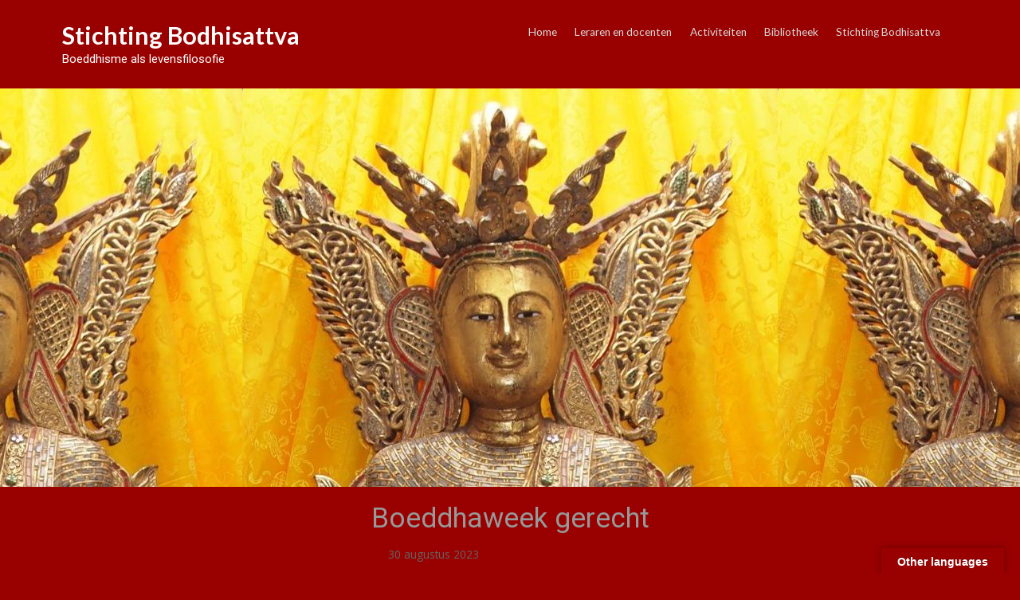

--- FILE ---
content_type: text/html; charset=UTF-8
request_url: https://stichtingbodhisattva.nl/3-daagse-boeddhavakantie/boeddhaweek-gerecht/
body_size: 12854
content:
<!DOCTYPE html>
<html dir="ltr" lang="nl-NL" prefix="og: https://ogp.me/ns#">
<head>
<meta http-equiv="X-UA-Compatible" content="IE=edge">
<meta charset="UTF-8">
<meta name="viewport" content="width=device-width, initial-scale=1">
<link rel="profile" href="https://gmpg.org/xfn/11">
<title>Boeddhaweek gerecht | Stichting Bodhisattva</title>

		<!-- All in One SEO 4.9.3 - aioseo.com -->
	<meta name="robots" content="max-image-preview:large" />
	<link rel="canonical" href="https://stichtingbodhisattva.nl/3-daagse-boeddhavakantie/boeddhaweek-gerecht/" />
	<meta name="generator" content="All in One SEO (AIOSEO) 4.9.3" />
		<meta property="og:locale" content="nl_NL" />
		<meta property="og:site_name" content="Stichting Bodhisattva – Boeddhisme als levensfilosofie" />
		<meta property="og:type" content="article" />
		<meta property="og:title" content="Boeddhaweek gerecht | Stichting Bodhisattva" />
		<meta property="og:url" content="https://stichtingbodhisattva.nl/3-daagse-boeddhavakantie/boeddhaweek-gerecht/" />
		<meta property="article:published_time" content="2023-08-30T09:41:23+00:00" />
		<meta property="article:modified_time" content="2023-08-30T09:41:23+00:00" />
		<meta name="twitter:card" content="summary" />
		<meta name="twitter:title" content="Boeddhaweek gerecht | Stichting Bodhisattva" />
		<script type="application/ld+json" class="aioseo-schema">
			{"@context":"https:\/\/schema.org","@graph":[{"@type":"BreadcrumbList","@id":"https:\/\/stichtingbodhisattva.nl\/3-daagse-boeddhavakantie\/boeddhaweek-gerecht\/#breadcrumblist","itemListElement":[{"@type":"ListItem","@id":"https:\/\/stichtingbodhisattva.nl#listItem","position":1,"name":"Home","item":"https:\/\/stichtingbodhisattva.nl","nextItem":{"@type":"ListItem","@id":"https:\/\/stichtingbodhisattva.nl\/3-daagse-boeddhavakantie\/boeddhaweek-gerecht\/#listItem","name":"Boeddhaweek gerecht"}},{"@type":"ListItem","@id":"https:\/\/stichtingbodhisattva.nl\/3-daagse-boeddhavakantie\/boeddhaweek-gerecht\/#listItem","position":2,"name":"Boeddhaweek gerecht","previousItem":{"@type":"ListItem","@id":"https:\/\/stichtingbodhisattva.nl#listItem","name":"Home"}}]},{"@type":"ItemPage","@id":"https:\/\/stichtingbodhisattva.nl\/3-daagse-boeddhavakantie\/boeddhaweek-gerecht\/#itempage","url":"https:\/\/stichtingbodhisattva.nl\/3-daagse-boeddhavakantie\/boeddhaweek-gerecht\/","name":"Boeddhaweek gerecht | Stichting Bodhisattva","inLanguage":"nl-NL","isPartOf":{"@id":"https:\/\/stichtingbodhisattva.nl\/#website"},"breadcrumb":{"@id":"https:\/\/stichtingbodhisattva.nl\/3-daagse-boeddhavakantie\/boeddhaweek-gerecht\/#breadcrumblist"},"author":{"@id":"https:\/\/stichtingbodhisattva.nl\/author\/peter\/#author"},"creator":{"@id":"https:\/\/stichtingbodhisattva.nl\/author\/peter\/#author"},"datePublished":"2023-08-30T09:41:23+00:00","dateModified":"2023-08-30T09:41:23+00:00"},{"@type":"Organization","@id":"https:\/\/stichtingbodhisattva.nl\/#organization","name":"Stichting Bodhisattva","description":"Boeddhisme als levensfilosofie","url":"https:\/\/stichtingbodhisattva.nl\/","telephone":"+31628373039","logo":{"@type":"ImageObject","url":"https:\/\/stichtingbodhisattva.nl\/wp-content\/uploads\/2018\/02\/Stichting-logo-beeld-midden-zonder-elementkleuren-bold-300-150.jpg","@id":"https:\/\/stichtingbodhisattva.nl\/3-daagse-boeddhavakantie\/boeddhaweek-gerecht\/#organizationLogo","width":300,"height":150},"image":{"@id":"https:\/\/stichtingbodhisattva.nl\/3-daagse-boeddhavakantie\/boeddhaweek-gerecht\/#organizationLogo"}},{"@type":"Person","@id":"https:\/\/stichtingbodhisattva.nl\/author\/peter\/#author","url":"https:\/\/stichtingbodhisattva.nl\/author\/peter\/","name":"Marjolein","image":{"@type":"ImageObject","@id":"https:\/\/stichtingbodhisattva.nl\/3-daagse-boeddhavakantie\/boeddhaweek-gerecht\/#authorImage","url":"https:\/\/secure.gravatar.com\/avatar\/529a35911d338abe772b753699c04c19cc58b5ef5e9b4e671ec334ba42b113a6?s=96&d=mm&r=g","width":96,"height":96,"caption":"Marjolein"}},{"@type":"WebSite","@id":"https:\/\/stichtingbodhisattva.nl\/#website","url":"https:\/\/stichtingbodhisattva.nl\/","name":"Stichting Bodhisattva","description":"Boeddhisme als levensfilosofie","inLanguage":"nl-NL","publisher":{"@id":"https:\/\/stichtingbodhisattva.nl\/#organization"}}]}
		</script>
		<!-- All in One SEO -->

<link rel='dns-prefetch' href='//translate.google.com' />
<link rel='dns-prefetch' href='//fonts.googleapis.com' />
<link rel="alternate" type="application/rss+xml" title="Stichting Bodhisattva &raquo; feed" href="https://stichtingbodhisattva.nl/feed/" />
<link rel="alternate" type="application/rss+xml" title="Stichting Bodhisattva &raquo; reacties feed" href="https://stichtingbodhisattva.nl/comments/feed/" />
<link rel="alternate" title="oEmbed (JSON)" type="application/json+oembed" href="https://stichtingbodhisattva.nl/wp-json/oembed/1.0/embed?url=https%3A%2F%2Fstichtingbodhisattva.nl%2F3-daagse-boeddhavakantie%2Fboeddhaweek-gerecht%2F" />
<link rel="alternate" title="oEmbed (XML)" type="text/xml+oembed" href="https://stichtingbodhisattva.nl/wp-json/oembed/1.0/embed?url=https%3A%2F%2Fstichtingbodhisattva.nl%2F3-daagse-boeddhavakantie%2Fboeddhaweek-gerecht%2F&#038;format=xml" />
		<!-- This site uses the Google Analytics by MonsterInsights plugin v9.11.1 - Using Analytics tracking - https://www.monsterinsights.com/ -->
		<!-- Opmerking: MonsterInsights is momenteel niet geconfigureerd op deze site. De site eigenaar moet authenticeren met Google Analytics in de MonsterInsights instellingen scherm. -->
					<!-- No tracking code set -->
				<!-- / Google Analytics by MonsterInsights -->
		<style id='wp-img-auto-sizes-contain-inline-css' type='text/css'>
img:is([sizes=auto i],[sizes^="auto," i]){contain-intrinsic-size:3000px 1500px}
/*# sourceURL=wp-img-auto-sizes-contain-inline-css */
</style>
<style id='wp-emoji-styles-inline-css' type='text/css'>

	img.wp-smiley, img.emoji {
		display: inline !important;
		border: none !important;
		box-shadow: none !important;
		height: 1em !important;
		width: 1em !important;
		margin: 0 0.07em !important;
		vertical-align: -0.1em !important;
		background: none !important;
		padding: 0 !important;
	}
/*# sourceURL=wp-emoji-styles-inline-css */
</style>
<style id='wp-block-library-inline-css' type='text/css'>
:root{--wp-block-synced-color:#7a00df;--wp-block-synced-color--rgb:122,0,223;--wp-bound-block-color:var(--wp-block-synced-color);--wp-editor-canvas-background:#ddd;--wp-admin-theme-color:#007cba;--wp-admin-theme-color--rgb:0,124,186;--wp-admin-theme-color-darker-10:#006ba1;--wp-admin-theme-color-darker-10--rgb:0,107,160.5;--wp-admin-theme-color-darker-20:#005a87;--wp-admin-theme-color-darker-20--rgb:0,90,135;--wp-admin-border-width-focus:2px}@media (min-resolution:192dpi){:root{--wp-admin-border-width-focus:1.5px}}.wp-element-button{cursor:pointer}:root .has-very-light-gray-background-color{background-color:#eee}:root .has-very-dark-gray-background-color{background-color:#313131}:root .has-very-light-gray-color{color:#eee}:root .has-very-dark-gray-color{color:#313131}:root .has-vivid-green-cyan-to-vivid-cyan-blue-gradient-background{background:linear-gradient(135deg,#00d084,#0693e3)}:root .has-purple-crush-gradient-background{background:linear-gradient(135deg,#34e2e4,#4721fb 50%,#ab1dfe)}:root .has-hazy-dawn-gradient-background{background:linear-gradient(135deg,#faaca8,#dad0ec)}:root .has-subdued-olive-gradient-background{background:linear-gradient(135deg,#fafae1,#67a671)}:root .has-atomic-cream-gradient-background{background:linear-gradient(135deg,#fdd79a,#004a59)}:root .has-nightshade-gradient-background{background:linear-gradient(135deg,#330968,#31cdcf)}:root .has-midnight-gradient-background{background:linear-gradient(135deg,#020381,#2874fc)}:root{--wp--preset--font-size--normal:16px;--wp--preset--font-size--huge:42px}.has-regular-font-size{font-size:1em}.has-larger-font-size{font-size:2.625em}.has-normal-font-size{font-size:var(--wp--preset--font-size--normal)}.has-huge-font-size{font-size:var(--wp--preset--font-size--huge)}.has-text-align-center{text-align:center}.has-text-align-left{text-align:left}.has-text-align-right{text-align:right}.has-fit-text{white-space:nowrap!important}#end-resizable-editor-section{display:none}.aligncenter{clear:both}.items-justified-left{justify-content:flex-start}.items-justified-center{justify-content:center}.items-justified-right{justify-content:flex-end}.items-justified-space-between{justify-content:space-between}.screen-reader-text{border:0;clip-path:inset(50%);height:1px;margin:-1px;overflow:hidden;padding:0;position:absolute;width:1px;word-wrap:normal!important}.screen-reader-text:focus{background-color:#ddd;clip-path:none;color:#444;display:block;font-size:1em;height:auto;left:5px;line-height:normal;padding:15px 23px 14px;text-decoration:none;top:5px;width:auto;z-index:100000}html :where(.has-border-color){border-style:solid}html :where([style*=border-top-color]){border-top-style:solid}html :where([style*=border-right-color]){border-right-style:solid}html :where([style*=border-bottom-color]){border-bottom-style:solid}html :where([style*=border-left-color]){border-left-style:solid}html :where([style*=border-width]){border-style:solid}html :where([style*=border-top-width]){border-top-style:solid}html :where([style*=border-right-width]){border-right-style:solid}html :where([style*=border-bottom-width]){border-bottom-style:solid}html :where([style*=border-left-width]){border-left-style:solid}html :where(img[class*=wp-image-]){height:auto;max-width:100%}:where(figure){margin:0 0 1em}html :where(.is-position-sticky){--wp-admin--admin-bar--position-offset:var(--wp-admin--admin-bar--height,0px)}@media screen and (max-width:600px){html :where(.is-position-sticky){--wp-admin--admin-bar--position-offset:0px}}

/*# sourceURL=wp-block-library-inline-css */
</style><style id='global-styles-inline-css' type='text/css'>
:root{--wp--preset--aspect-ratio--square: 1;--wp--preset--aspect-ratio--4-3: 4/3;--wp--preset--aspect-ratio--3-4: 3/4;--wp--preset--aspect-ratio--3-2: 3/2;--wp--preset--aspect-ratio--2-3: 2/3;--wp--preset--aspect-ratio--16-9: 16/9;--wp--preset--aspect-ratio--9-16: 9/16;--wp--preset--color--black: #000000;--wp--preset--color--cyan-bluish-gray: #abb8c3;--wp--preset--color--white: #ffffff;--wp--preset--color--pale-pink: #f78da7;--wp--preset--color--vivid-red: #cf2e2e;--wp--preset--color--luminous-vivid-orange: #ff6900;--wp--preset--color--luminous-vivid-amber: #fcb900;--wp--preset--color--light-green-cyan: #7bdcb5;--wp--preset--color--vivid-green-cyan: #00d084;--wp--preset--color--pale-cyan-blue: #8ed1fc;--wp--preset--color--vivid-cyan-blue: #0693e3;--wp--preset--color--vivid-purple: #9b51e0;--wp--preset--gradient--vivid-cyan-blue-to-vivid-purple: linear-gradient(135deg,rgb(6,147,227) 0%,rgb(155,81,224) 100%);--wp--preset--gradient--light-green-cyan-to-vivid-green-cyan: linear-gradient(135deg,rgb(122,220,180) 0%,rgb(0,208,130) 100%);--wp--preset--gradient--luminous-vivid-amber-to-luminous-vivid-orange: linear-gradient(135deg,rgb(252,185,0) 0%,rgb(255,105,0) 100%);--wp--preset--gradient--luminous-vivid-orange-to-vivid-red: linear-gradient(135deg,rgb(255,105,0) 0%,rgb(207,46,46) 100%);--wp--preset--gradient--very-light-gray-to-cyan-bluish-gray: linear-gradient(135deg,rgb(238,238,238) 0%,rgb(169,184,195) 100%);--wp--preset--gradient--cool-to-warm-spectrum: linear-gradient(135deg,rgb(74,234,220) 0%,rgb(151,120,209) 20%,rgb(207,42,186) 40%,rgb(238,44,130) 60%,rgb(251,105,98) 80%,rgb(254,248,76) 100%);--wp--preset--gradient--blush-light-purple: linear-gradient(135deg,rgb(255,206,236) 0%,rgb(152,150,240) 100%);--wp--preset--gradient--blush-bordeaux: linear-gradient(135deg,rgb(254,205,165) 0%,rgb(254,45,45) 50%,rgb(107,0,62) 100%);--wp--preset--gradient--luminous-dusk: linear-gradient(135deg,rgb(255,203,112) 0%,rgb(199,81,192) 50%,rgb(65,88,208) 100%);--wp--preset--gradient--pale-ocean: linear-gradient(135deg,rgb(255,245,203) 0%,rgb(182,227,212) 50%,rgb(51,167,181) 100%);--wp--preset--gradient--electric-grass: linear-gradient(135deg,rgb(202,248,128) 0%,rgb(113,206,126) 100%);--wp--preset--gradient--midnight: linear-gradient(135deg,rgb(2,3,129) 0%,rgb(40,116,252) 100%);--wp--preset--font-size--small: 13px;--wp--preset--font-size--medium: 20px;--wp--preset--font-size--large: 36px;--wp--preset--font-size--x-large: 42px;--wp--preset--spacing--20: 0.44rem;--wp--preset--spacing--30: 0.67rem;--wp--preset--spacing--40: 1rem;--wp--preset--spacing--50: 1.5rem;--wp--preset--spacing--60: 2.25rem;--wp--preset--spacing--70: 3.38rem;--wp--preset--spacing--80: 5.06rem;--wp--preset--shadow--natural: 6px 6px 9px rgba(0, 0, 0, 0.2);--wp--preset--shadow--deep: 12px 12px 50px rgba(0, 0, 0, 0.4);--wp--preset--shadow--sharp: 6px 6px 0px rgba(0, 0, 0, 0.2);--wp--preset--shadow--outlined: 6px 6px 0px -3px rgb(255, 255, 255), 6px 6px rgb(0, 0, 0);--wp--preset--shadow--crisp: 6px 6px 0px rgb(0, 0, 0);}:where(.is-layout-flex){gap: 0.5em;}:where(.is-layout-grid){gap: 0.5em;}body .is-layout-flex{display: flex;}.is-layout-flex{flex-wrap: wrap;align-items: center;}.is-layout-flex > :is(*, div){margin: 0;}body .is-layout-grid{display: grid;}.is-layout-grid > :is(*, div){margin: 0;}:where(.wp-block-columns.is-layout-flex){gap: 2em;}:where(.wp-block-columns.is-layout-grid){gap: 2em;}:where(.wp-block-post-template.is-layout-flex){gap: 1.25em;}:where(.wp-block-post-template.is-layout-grid){gap: 1.25em;}.has-black-color{color: var(--wp--preset--color--black) !important;}.has-cyan-bluish-gray-color{color: var(--wp--preset--color--cyan-bluish-gray) !important;}.has-white-color{color: var(--wp--preset--color--white) !important;}.has-pale-pink-color{color: var(--wp--preset--color--pale-pink) !important;}.has-vivid-red-color{color: var(--wp--preset--color--vivid-red) !important;}.has-luminous-vivid-orange-color{color: var(--wp--preset--color--luminous-vivid-orange) !important;}.has-luminous-vivid-amber-color{color: var(--wp--preset--color--luminous-vivid-amber) !important;}.has-light-green-cyan-color{color: var(--wp--preset--color--light-green-cyan) !important;}.has-vivid-green-cyan-color{color: var(--wp--preset--color--vivid-green-cyan) !important;}.has-pale-cyan-blue-color{color: var(--wp--preset--color--pale-cyan-blue) !important;}.has-vivid-cyan-blue-color{color: var(--wp--preset--color--vivid-cyan-blue) !important;}.has-vivid-purple-color{color: var(--wp--preset--color--vivid-purple) !important;}.has-black-background-color{background-color: var(--wp--preset--color--black) !important;}.has-cyan-bluish-gray-background-color{background-color: var(--wp--preset--color--cyan-bluish-gray) !important;}.has-white-background-color{background-color: var(--wp--preset--color--white) !important;}.has-pale-pink-background-color{background-color: var(--wp--preset--color--pale-pink) !important;}.has-vivid-red-background-color{background-color: var(--wp--preset--color--vivid-red) !important;}.has-luminous-vivid-orange-background-color{background-color: var(--wp--preset--color--luminous-vivid-orange) !important;}.has-luminous-vivid-amber-background-color{background-color: var(--wp--preset--color--luminous-vivid-amber) !important;}.has-light-green-cyan-background-color{background-color: var(--wp--preset--color--light-green-cyan) !important;}.has-vivid-green-cyan-background-color{background-color: var(--wp--preset--color--vivid-green-cyan) !important;}.has-pale-cyan-blue-background-color{background-color: var(--wp--preset--color--pale-cyan-blue) !important;}.has-vivid-cyan-blue-background-color{background-color: var(--wp--preset--color--vivid-cyan-blue) !important;}.has-vivid-purple-background-color{background-color: var(--wp--preset--color--vivid-purple) !important;}.has-black-border-color{border-color: var(--wp--preset--color--black) !important;}.has-cyan-bluish-gray-border-color{border-color: var(--wp--preset--color--cyan-bluish-gray) !important;}.has-white-border-color{border-color: var(--wp--preset--color--white) !important;}.has-pale-pink-border-color{border-color: var(--wp--preset--color--pale-pink) !important;}.has-vivid-red-border-color{border-color: var(--wp--preset--color--vivid-red) !important;}.has-luminous-vivid-orange-border-color{border-color: var(--wp--preset--color--luminous-vivid-orange) !important;}.has-luminous-vivid-amber-border-color{border-color: var(--wp--preset--color--luminous-vivid-amber) !important;}.has-light-green-cyan-border-color{border-color: var(--wp--preset--color--light-green-cyan) !important;}.has-vivid-green-cyan-border-color{border-color: var(--wp--preset--color--vivid-green-cyan) !important;}.has-pale-cyan-blue-border-color{border-color: var(--wp--preset--color--pale-cyan-blue) !important;}.has-vivid-cyan-blue-border-color{border-color: var(--wp--preset--color--vivid-cyan-blue) !important;}.has-vivid-purple-border-color{border-color: var(--wp--preset--color--vivid-purple) !important;}.has-vivid-cyan-blue-to-vivid-purple-gradient-background{background: var(--wp--preset--gradient--vivid-cyan-blue-to-vivid-purple) !important;}.has-light-green-cyan-to-vivid-green-cyan-gradient-background{background: var(--wp--preset--gradient--light-green-cyan-to-vivid-green-cyan) !important;}.has-luminous-vivid-amber-to-luminous-vivid-orange-gradient-background{background: var(--wp--preset--gradient--luminous-vivid-amber-to-luminous-vivid-orange) !important;}.has-luminous-vivid-orange-to-vivid-red-gradient-background{background: var(--wp--preset--gradient--luminous-vivid-orange-to-vivid-red) !important;}.has-very-light-gray-to-cyan-bluish-gray-gradient-background{background: var(--wp--preset--gradient--very-light-gray-to-cyan-bluish-gray) !important;}.has-cool-to-warm-spectrum-gradient-background{background: var(--wp--preset--gradient--cool-to-warm-spectrum) !important;}.has-blush-light-purple-gradient-background{background: var(--wp--preset--gradient--blush-light-purple) !important;}.has-blush-bordeaux-gradient-background{background: var(--wp--preset--gradient--blush-bordeaux) !important;}.has-luminous-dusk-gradient-background{background: var(--wp--preset--gradient--luminous-dusk) !important;}.has-pale-ocean-gradient-background{background: var(--wp--preset--gradient--pale-ocean) !important;}.has-electric-grass-gradient-background{background: var(--wp--preset--gradient--electric-grass) !important;}.has-midnight-gradient-background{background: var(--wp--preset--gradient--midnight) !important;}.has-small-font-size{font-size: var(--wp--preset--font-size--small) !important;}.has-medium-font-size{font-size: var(--wp--preset--font-size--medium) !important;}.has-large-font-size{font-size: var(--wp--preset--font-size--large) !important;}.has-x-large-font-size{font-size: var(--wp--preset--font-size--x-large) !important;}
/*# sourceURL=global-styles-inline-css */
</style>

<style id='classic-theme-styles-inline-css' type='text/css'>
/*! This file is auto-generated */
.wp-block-button__link{color:#fff;background-color:#32373c;border-radius:9999px;box-shadow:none;text-decoration:none;padding:calc(.667em + 2px) calc(1.333em + 2px);font-size:1.125em}.wp-block-file__button{background:#32373c;color:#fff;text-decoration:none}
/*# sourceURL=/wp-includes/css/classic-themes.min.css */
</style>
<link rel='stylesheet' id='google-language-translator-css' href='https://stichtingbodhisattva.nl/wp-content/plugins/google-language-translator/css/style.css?ver=6.0.20' type='text/css' media='' />
<link rel='stylesheet' id='glt-toolbar-styles-css' href='https://stichtingbodhisattva.nl/wp-content/plugins/google-language-translator/css/toolbar.css?ver=6.0.20' type='text/css' media='' />
<link rel='stylesheet' id='flat-responsive-bootstrap-css' href='https://stichtingbodhisattva.nl/wp-content/themes/flat-responsive/css/bootstrap.min.css?ver=2026-01-14%2021:00:45' type='text/css' media='all' />
<link rel='stylesheet' id='font-awesome-css' href='https://stichtingbodhisattva.nl/wp-content/themes/flat-responsive/css/font-awesome.min.css?ver=2026-01-14%2021:00:45' type='text/css' media='all' />
<link rel='stylesheet' id='flat_responsive_menu_css-css' href='https://stichtingbodhisattva.nl/wp-content/themes/flat-responsive/css/navmenu.css?ver=2026-01-14%2021:00:45' type='text/css' media='all' />
<link rel='stylesheet' id='flat_responsive-style-css' href='https://stichtingbodhisattva.nl/wp-content/themes/flat-responsive/style.css?ver=2026-01-14%2021:00:45' type='text/css' media='all' />
<link rel='stylesheet' id='flat_responsive-open-sans-css' href='//fonts.googleapis.com/css?family=Open+Sans%3A400%2C700%2C600&#038;ver=6.9' type='text/css' media='all' />
<link rel='stylesheet' id='flat_responsive-lato-css' href='//fonts.googleapis.com/css?family=Lato%3A400%2C700%2C900&#038;ver=6.9' type='text/css' media='all' />
<script type="text/javascript" src="https://stichtingbodhisattva.nl/wp-includes/js/jquery/jquery.min.js?ver=3.7.1" id="jquery-core-js"></script>
<script type="text/javascript" src="https://stichtingbodhisattva.nl/wp-includes/js/jquery/jquery-migrate.min.js?ver=3.4.1" id="jquery-migrate-js"></script>
<link rel="https://api.w.org/" href="https://stichtingbodhisattva.nl/wp-json/" /><link rel="alternate" title="JSON" type="application/json" href="https://stichtingbodhisattva.nl/wp-json/wp/v2/media/7283" /><link rel="EditURI" type="application/rsd+xml" title="RSD" href="https://stichtingbodhisattva.nl/xmlrpc.php?rsd" />
<meta name="generator" content="WordPress 6.9" />
<link rel='shortlink' href='https://stichtingbodhisattva.nl/?p=7283' />
	<link rel="preconnect" href="https://fonts.googleapis.com">
	<link rel="preconnect" href="https://fonts.gstatic.com">
	<link href='https://fonts.googleapis.com/css2?display=swap&family=Roboto' rel='stylesheet'><style>p.hello{font-size:12px;color:darkgray;}#google_language_translator,#flags{text-align:left;}#google_language_translator{clear:both;}#flags{width:165px;}#flags a{display:inline-block;margin-right:2px;}#google_language_translator a{display:none!important;}div.skiptranslate.goog-te-gadget{display:inline!important;}.goog-te-gadget{color:transparent!important;}.goog-te-gadget{font-size:0px!important;}.goog-branding{display:none;}.goog-tooltip{display: none!important;}.goog-tooltip:hover{display: none!important;}.goog-text-highlight{background-color:transparent!important;border:none!important;box-shadow:none!important;}#google_language_translator select.goog-te-combo{color:#32373c;}div.skiptranslate{display:none!important;}body{top:0px!important;}#goog-gt-{display:none!important;}font font{background-color:transparent!important;box-shadow:none!important;position:initial!important;}#glt-translate-trigger > span{color:#ffffff;}#glt-translate-trigger{background:#990100;}.goog-te-gadget .goog-te-combo{width:100%;}</style><link rel="apple-touch-icon" sizes="180x180" href="/wp-content/uploads/fbrfg/apple-touch-icon.png">
<link rel="icon" type="image/png" sizes="32x32" href="/wp-content/uploads/fbrfg/favicon-32x32.png">
<link rel="icon" type="image/png" sizes="16x16" href="/wp-content/uploads/fbrfg/favicon-16x16.png">
<link rel="manifest" href="/wp-content/uploads/fbrfg/site.webmanifest">
<link rel="mask-icon" href="/wp-content/uploads/fbrfg/safari-pinned-tab.svg" color="#5bbad5">
<link rel="shortcut icon" href="/wp-content/uploads/fbrfg/favicon.ico">
<meta name="msapplication-TileColor" content="#da532c">
<meta name="msapplication-config" content="/wp-content/uploads/fbrfg/browserconfig.xml">
<meta name="theme-color" content="#ffffff"><style type="text/css">
body {
	font-size: 200%; 
	background-color:#fcfcfc; 
}
h1, 
h1 a {
	color: #990100;
	font-size: 1.4em;
}
h2,
h2 a {
	color: ; 
	font-size: 1em;
}
h3,
h3 a {
	color: ; 
	font-size: 10m;
}
h4,
h4 a {
	color: #990100; 
	font-size: 1m;
}
h5,
h5 a {
	color: ; 
	font-size: 1m;
}
h6,
h6 a {
	color: #333333; 
	font-size: 1m;
}
p, 
p a {
	color: #333333; 
	font-size: 1m;
}
a {
	color: #990100; 
	font-size: 1m;
}
a:hover, 
a:focus,
a:visited {
	color: ;
}
li {
	color: #0070c0; 
	font-size: 12px;
}
.btn,
.btn1,
.btn1, 
.btn a {
	color: #f6d822!important; 
	background-color: #f7f7f7;
}
.btn:hover, 
.btn:focus, 
.btn a:hover, 
.btn a:focus, 
.btn a:visited {
	color: ; 
	background-color: #0c0c0c;
}
.btn1:hover, 
.btn1:focus, 
.btn1 a:hover, 
.btn1 a:focus, 
.btn1 a:visited {
	color: ; 
	background-color: #0c0c0c;
}
/*
=================================================
Header Top Customizer Color
=================================================
*/
.flat_responsive_top {
	background-color:#990100; 
	color:#161616;
}
#social-icons ul li a,
#social-icons ul li a,
#social-icons ul li a,
#social-icons ul li a {
	background-color:!important; 
	color:!important; 
}
#social-icons ul li a:hover,
#social-icons ul li a:hover,
#social-icons ul li a:hover,
#social-icons ul li a:hover {
	background-color:!important; 
	color:!important; 
}
.secondary_menu,
.secondary_menu_middle {
	background-color:#f6d822; 
}
/*
=================================================
Menu Coloring
=================================================
*/
ul.navmenu  > li >  a,
ul.navmenu1  > li >  a, 
ul.navmenu2 > li >  a,
ul.mobilemenu > li > a {
	background-color:#990100; 
	color:#d8d8d8; 
}
ul.navmenu > li > a:hover, 
ul.navmenu > li > a:focus, 
ul.navmenu > li > a:active, 
ul.navmenu1 > li > a:hover, 
ul.navmenu1 > li > a:focus, 
ul.navmenu1 > li > a:active, 
ul.navmenu2 > li > a:hover, 
ul.navmenu2 > li > a:focus, 
ul.navmenu2 > li > a:active, 
ul.mobilemenu > li > a:hover,	
ul.mobilemenu > li > a:focus, 
ul.mobilemenu > li > a:active {
	background-color:#f6d822; 
	color:#141414; 
}
.navmenu .current_page_item > a, 
.navmenu .current_page_ancestor > a, 
.navmenu .current-menu-item > a, 
.navmenu .current-menu-ancestor > a,
.navmenu1 .current_page_item > a, 
.navmenu1 .current_page_ancestor > a, 
.navmenu1 .current-menu-item > a, 
.navmenu1 .current-menu-ancestor > a,
.navmenu2 .current_page_item > a, 
.navmenu2 .current_page_ancestor > a, 
.navmenu2 .current-menu-item > a, 
.navmenu2 .current-menu-ancestor > a,
.mobilemenu .current_page_item > a, 
.mobilemenu .current_page_ancestor > a, 
.mobilemenu .current-menu-item > a, 
.mobilemenu .current-menu-ancestor > a {
	background-color: #f6d822; 
	color: #1c1c1c;
}
ul.navmenu ul.sub-menu,
ul.navmenu1 ul.sub-menu,
ul.navmenu2 ul.sub-menu, 
ul.mobilemenu ul.sub-menu {
	background-color: #f6d822; 
	border-bottom-color:;
	border-right-color:;
	border-left-color:;
}
ul.navmenu ul.sub-menu:before,
ul.navmenu1 ul.sub-menu:before,
ul.navmenu2 ul.sub-menu:before {
	border-bottom-color: #f6d822; 
	border-top-color: #f6d822}
ul.navmenu ul.sub-menu > li,
ul.navmenu1 ul.sub-menu > li,
ul.navmenu2 ul.sub-menu > li {
	border-bottom-color: ; 
}
ul.navmenu > li:hover > a,
ul.navmenu1 > li:hover > a,
ul.navmenu2 > li:hover > a {
	background-color: #f6d822;
}
ul.navmenu ul.sub-menu > li > a,
ul.navmenu1 ul.sub-menu > li > a,
ul.navmenu2 ul.sub-menu > li > a, 
ul.mobilemenu ul.sub-menu > li > a {
	color:#111111;
}
ul.navmenu ul.sub-menu .current_page_item > a, 
ul.navmenu ul.sub-menu .current_page_ancestor > a, 
ul.navmenu ul.sub-menu .current-menu-item > a, 
ul.navmenu ul.sub-menu .current-menu-ancestor > a, 
ul.navmenu1 ul.sub-menu .current_page_item > a, 
ul.navmenu1 ul.sub-menu .current_page_ancestor > a, 
ul.navmenu1 ul.sub-menu .current-menu-item > a, 
ul.navmenu1 ul.sub-menu .current-menu-ancestor > a, 
ul.navmenu2 ul.sub-menu .current_page_item > a, 
ul.navmenu2 ul.sub-menu .current_page_ancestor > a, 
ul.navmenu2 ul.sub-menu .current-menu-item > a, 
ul.navmenu2 ul.sub-menu .current-menu-ancestor > a,  
ul.mobilemenu ul.sub-menu .current_page_item > a, 
ul.mobilemenu ul.sub-menu .current_page_ancestor > a, 
ul.mobilemenu ul.sub-menu .current-menu-item > a, 
ul.mobilemenu ul.sub-menu .current-menu-ancestor > a {
	background-color:!important; 
	color:;
}
ul.navmenu ul.sub-menu > li > a:hover,
ul.navmenu ul.sub-menu > li > a:focus, 
ul.navmenu ul.sub-menu > li > a:active, 
ul.navmenu1 ul.sub-menu > li > a:hover, 
ul.navmenu1 ul.sub-menu > li > a:focus, 
ul.navmenu1 ul.sub-menu > li > a:active, 
ul.navmenu2 ul.sub-menu > li > a:hover, 
ul.navmenu2 ul.sub-menu > li > a:focus, 
ul.navmenu2 ul.sub-menu > li > a:active, 
ul.navmenu3 ul.sub-menu > li > a:hover, 
ul.navmenu3 ul.sub-menu > li > a:focus, 
ul.navmenu3 ul.sub-menu > li > a:active, 
ul.navmenu4 ul.sub-menu > li > a:hover, 
ul.navmenu4 ul.sub-menu > li > a:focus, 
ul.navmenu4 ul.sub-menu > li > a:active, 
ul.mobilemenu ul.sub-menu > li > a:hover, 
ul.mobilemenu ul.sub-menu > li > a:focus,
ul.mobilemenu ul.sub-menu > li > a:active {
	background-color:!important; 
	color:;
}
ul.navmenu ul.sub-menu > li  {
	border-bottom-color:;
}

.flat_responsive_footer {background-color:#990100; color: ;}
.flat_responsive_footer p {color: ;}
.bottom_widget {background-color:; color:;}
.bottom_widget a, .bottom_widget h3, .bottom_widget h1, .bottom_widget h2, .bottom_widget h4, .bottom_widget h5, .bottom_widget h6, .bottom_widget p, .bottom_widget li, .bottom_widget div, .bottom_widget span {color:;}
.content_bottom {background-color:#dd3333;}
.widget_inset_bottom {background-color:#dd3333;}
.widget_inset_bottom1 {background-color:;}
.left_sidebar {background-color:;}
.right_sidebar {background-color:;}
.fr-content {background-color:#ffffff;}
.flat_responsive_widgets_insettop1 {background-color:;}
.fr_widgets_insettop {background-color:#dd3333;}
.flat_responsive_top_widgets {background-color:#dd3333;}
.fr_widgets_cta {background-color:#ffffff;}
.fr-breadcrumbs-wrapper {background-color:#141414;}
/*.flat_responsive_header {background-color:#990100; }*/

/*site title */
#fr-site-title a {color:#ffffff;}
#fr-logo-group, #fr-text-group {padding: }
            
/*Navmenu Customizer */



	#secondary-nav .nav-menu li a, #secondary-nav .nav-menu li.home a {color:#ffffff;}
	#secondary-nav .nav-menu li a:hover {color:#6c603c;}
	#secondary-nav ul.nav-menu ul a,#secondary-nav .nav-menu ul ul a {color: #ffffff;}
	#secondary-nav ul.nav-menu ul a:hover,#secondary-nav .nav-menu ul ul a:hover,#secondary-nav .nav-menu .current_page_item > a,#secondary-nav .nav-menu .current_page_ancestor > a,#secondary-nav .nav-menu .current-menu-item > a,#secondary-nav .nav-menu .current-menu-ancestor > a {color:#6c603c;}			
	#secondary-nav ul.sub-menu .current_page_item > a,#secondary-nav ul.sub-menu .current_page_ancestor > a,#secondary-nav ul.sub-menu .current-menu-item > a,#secondary-nav ul.sub-menu .current-menu-ancestor > a {background-color: #d7c58c;}						
	#secondary-nav ul.nav-menu li:hover > ul,#secondary-nav .nav-menu ul li:hover > ul {background-color: #c6b274;border-color:#707070;}			
	#secondary-nav ul.nav-menu li:hover > ul li:hover {background-color: #d7c58c;}			
	.fr-breadcrumbs-wrapper span {color:#990100;}
	.fr-breadcrumbs-wrapper span  a {color:#990100;}
	.fr-breadcrumbs-wrapper span  a:hover {color:;}
	.wsb_primary {background-color: !important;}
	
	.wsb_primary:hover, .wsb_primary:focus {background-color: !important;}
	.added_to_cart:hover, .added_to_cart:focus {background-color: !important;}
	.wsb_secondary {background-color: !important;}
	.wsb_secondary:hover, .wsb_secondary:focus {background-color: !important;}
	
	.woocommerce_product_title {color: !important;}

	
	ul.header_extra ul {height:; margin:; background-color:;}
	ul.header_extra li {color:}
	ul.header_extra ul li .form-control {border-color:}
	.flat_responsive_header.center .flat_responsive_menu_secondary {background-color:#f6d822;}
</style>
    <script type="text/javascript">
    (function ( $ ) {
        $(document).ready(function() {
            var active = 0;
            if (active == 1 ) {
                $(window).scroll(function() {
                    if ($(window).scrollTop() > 180) {
	                    $(".flat_responsive_header").css({
	                    	"position":"fixed",
	                    	"right":"0px",
	                    	 "left":"0px",
	                    	 "top": "0px",
	                    	 "z-index":"1080",
	                    	 'box-shadow': '0.5px 0.5px 0.5px #EAEAEA'
	                    });


                    } else {
                        $(".flat_responsive_header").css({
                        	"position":"relative"
                        });
                    }

                });
            }
        });
    })(jQuery);;

    </script>
<style type="text/css">.recentcomments a{display:inline !important;padding:0 !important;margin:0 !important;}</style><style type="text/css" id="custom-background-css">
body.custom-background { background-color: #990100; }
</style>
		<style id="egf-frontend-styles" type="text/css">
		p {color: #333333;font-family: 'Roboto', sans-serif;font-size: 14px;font-style: normal;font-weight: 400;text-decoration: none;text-transform: none;} h1 {color: #979999;font-family: 'Roboto', sans-serif;font-size: 35px;font-style: normal;font-weight: 400;} h2 {color: #990100;font-family: 'Roboto', sans-serif;font-size: 25px;font-style: normal;font-weight: 400;} h3 {color: #949697;font-size: 18px;} h4 {color: #990100;font-family: 'Roboto', sans-serif;font-size: 18px;font-style: normal;font-weight: 400;} h5 {} h6 {} 	</style>
	</head>
<body class="attachment wp-singular attachment-template-default attachmentid-7283 attachment-jpeg custom-background wp-theme-flat-responsive">
                <div class="flat_responsive_move_to_top"> 
                <i class="fa fa-arrow-up"></i>
            </div>  
        <div id="fr-wrapper" style="border-color:#000000;">        <div class="flat_responsive_header header_one" style="background-color:#990100;"><!--Header Starts Here-->
            <div class="container">
                    <div class="flat_responsive_logo"><!--Logo Starts Here -->
        
			<div id="fr-text-group">
                    <div id="fr-site-title-group" style="margin: 2em;">
                        <h1 id="fr-site-title"><a href="https://stichtingbodhisattva.nl/" title="Stichting Bodhisattva"
                            rel="home" style="color: #ffffff;">Stichting Bodhisattva</a></h1>
                        <h2 id="fr-site-tagline" style="color: #ffffff;">Boeddhisme als levensfilosofie</h2>
                    </div>
                        </div>

		

    </div><!--End of Logo Here -->
                      
    <div class="flat_responsive_menus">
            <div class="flat_responsive_menu"><!--Primary Navigation Starts Here -->
                <ul id="menu-menu-1" class="navmenu"><li id="menu-item-100" class="menu-item menu-item-type-post_type menu-item-object-page menu-item-home menu-item-100"><a href="https://stichtingbodhisattva.nl/">Home</a></li>
<li id="menu-item-121" class="menu-item menu-item-type-post_type menu-item-object-page menu-item-has-children menu-item-121"><a href="https://stichtingbodhisattva.nl/leraren/">Leraren en docenten</a>
<ul class="sub-menu">
	<li id="menu-item-7271" class="menu-item menu-item-type-post_type menu-item-object-page menu-item-has-children menu-item-7271"><a href="https://stichtingbodhisattva.nl/amnyi-trulchung-rinpoche/">Amnyi Trulchung Rinpoche</a>
	<ul class="sub-menu">
		<li id="menu-item-8319" class="menu-item menu-item-type-post_type menu-item-object-page menu-item-8319"><a href="https://stichtingbodhisattva.nl/amnyi-trulchung-rinpoche-in-nederland/">Amnyi Trulchung Rinpoche in Nederland</a></li>
	</ul>
</li>
</ul>
</li>
<li id="menu-item-2406" class="menu-item menu-item-type-post_type menu-item-object-page menu-item-has-children menu-item-2406"><a href="https://stichtingbodhisattva.nl/activiteiten-2/">Activiteiten</a>
<ul class="sub-menu">
	<li id="menu-item-4645" class="menu-item menu-item-type-post_type menu-item-object-page menu-item-4645"><a href="https://stichtingbodhisattva.nl/agenda-2/">Agenda</a></li>
	<li id="menu-item-102" class="menu-item menu-item-type-post_type menu-item-object-page menu-item-102"><a href="https://stichtingbodhisattva.nl/filosofie-en-meditatie/">Filosofie en meditatie</a></li>
	<li id="menu-item-8399" class="menu-item menu-item-type-post_type menu-item-object-page menu-item-8399"><a href="https://stichtingbodhisattva.nl/boeddha-op-zondagmorgen/">Boeddha op zondagmorgen</a></li>
	<li id="menu-item-7161" class="menu-item menu-item-type-post_type menu-item-object-page menu-item-7161"><a href="https://stichtingbodhisattva.nl/jaarcursus-boeddhistische-psychologie/">Jaarcursus boeddhistische psychologie</a></li>
	<li id="menu-item-8684" class="menu-item menu-item-type-post_type menu-item-object-page menu-item-has-children menu-item-8684"><a href="https://stichtingbodhisattva.nl/activiteiten-t-b-v-bekostiging-schrijn/">Activiteiten t.b.v. bekostiging schrijn</a>
	<ul class="sub-menu">
		<li id="menu-item-8426" class="menu-item menu-item-type-post_type menu-item-object-page menu-item-8426"><a href="https://stichtingbodhisattva.nl/objecten-voor-verkoop/">Objecten voor verkoop</a></li>
	</ul>
</li>
	<li id="menu-item-7537" class="menu-item menu-item-type-post_type menu-item-object-page menu-item-has-children menu-item-7537"><a href="https://stichtingbodhisattva.nl/verdiepingsgroepen/">Themagroepen</a>
	<ul class="sub-menu">
		<li id="menu-item-7645" class="menu-item menu-item-type-post_type menu-item-object-page menu-item-7645"><a href="https://stichtingbodhisattva.nl/verdiepingsgroepen-mededogen-de-verbindende-kracht-in-het-leven/">Themagroep: Mededogen, de verbindende kracht in het leven</a></li>
		<li id="menu-item-8265" class="menu-item menu-item-type-post_type menu-item-object-page menu-item-8265"><a href="https://stichtingbodhisattva.nl/verdiepingsgroep-tara-de-vrouwelijke-boeddha-van-wijsheid/">Themagroep: Tara, de vrouwelijke Boeddha van wijsheid</a></li>
	</ul>
</li>
	<li id="menu-item-8212" class="menu-item menu-item-type-post_type menu-item-object-page menu-item-8212"><a href="https://stichtingbodhisattva.nl/yoga/">Yoga</a></li>
	<li id="menu-item-8664" class="menu-item menu-item-type-post_type menu-item-object-page menu-item-8664"><a href="https://stichtingbodhisattva.nl/kum-nye-tibetaanse-yoga-en-meditatie/">Kum Nye Tibetaanse yoga en meditatie</a></li>
	<li id="menu-item-8665" class="menu-item menu-item-type-post_type menu-item-object-page menu-item-8665"><a href="https://stichtingbodhisattva.nl/workshop-lu-jong-en-de-5-elementen/">Workshop Lu Jong en de 5 elementen</a></li>
	<li id="menu-item-267" class="menu-item menu-item-type-post_type menu-item-object-page menu-item-has-children menu-item-267"><a href="https://stichtingbodhisattva.nl/jataka/">Jataka</a>
	<ul class="sub-menu">
		<li id="menu-item-7407" class="menu-item menu-item-type-post_type menu-item-object-page menu-item-7407"><a href="https://stichtingbodhisattva.nl/korte-impressie-van-jataka-266-de-verliefde-ezelin/">Korte impressie van Jataka 266 De verliefde ezelin</a></li>
		<li id="menu-item-7596" class="menu-item menu-item-type-post_type menu-item-object-page menu-item-7596"><a href="https://stichtingbodhisattva.nl/kort-impressie-van-jataka-de-kraanvogel-en-de-kreeft/">Kort impressie van Jataka 38 De kraanvogel en de kreeft</a></li>
	</ul>
</li>
	<li id="menu-item-2284" class="menu-item menu-item-type-post_type menu-item-object-page menu-item-2284"><a href="https://stichtingbodhisattva.nl/stiltemeditatie/">Stiltemeditatie</a></li>
	<li id="menu-item-8357" class="menu-item menu-item-type-post_type menu-item-object-page menu-item-8357"><a href="https://stichtingbodhisattva.nl/leesgroep-2/">Leesgroep</a></li>
	<li id="menu-item-6864" class="menu-item menu-item-type-post_type menu-item-object-page menu-item-6864"><a href="https://stichtingbodhisattva.nl/filmmiddag/">Filmmiddag</a></li>
	<li id="menu-item-105" class="menu-item menu-item-type-post_type menu-item-object-page menu-item-has-children menu-item-105"><a href="https://stichtingbodhisattva.nl/activiteiten/">Archief activiteiten</a>
	<ul class="sub-menu">
		<li id="menu-item-8153" class="menu-item menu-item-type-post_type menu-item-object-page menu-item-8153"><a href="https://stichtingbodhisattva.nl/teachings-amnyi-trulchung-rinpoche-in-nederland/">Teachings Amnyi Trulchung Rinpoche in Nederland</a></li>
		<li id="menu-item-7830" class="menu-item menu-item-type-post_type menu-item-object-page menu-item-has-children menu-item-7830"><a href="https://stichtingbodhisattva.nl/teachings-khandro-thrinlay-chodon-rinpoche/">Teachings Khandro Thrinlay Chodon Rinpoche</a>
		<ul class="sub-menu">
			<li id="menu-item-7829" class="menu-item menu-item-type-post_type menu-item-object-page menu-item-7829"><a href="https://stichtingbodhisattva.nl/a-shower-of-blessings/">A Shower of Blessings</a></li>
		</ul>
</li>
		<li id="menu-item-7026" class="menu-item menu-item-type-post_type menu-item-object-page menu-item-7026"><a href="https://stichtingbodhisattva.nl/het-leven-van-guru-padmasambhava/">Het leven van Guru Padmasambhava</a></li>
	</ul>
</li>
</ul>
</li>
<li id="menu-item-112" class="menu-item menu-item-type-post_type menu-item-object-page menu-item-has-children menu-item-112"><a href="https://stichtingbodhisattva.nl/bibliotheek/">Bibliotheek</a>
<ul class="sub-menu">
	<li id="menu-item-115" class="menu-item menu-item-type-post_type menu-item-object-page menu-item-has-children menu-item-115"><a href="https://stichtingbodhisattva.nl/publicaties/">Publicaties</a>
	<ul class="sub-menu">
		<li id="menu-item-502" class="menu-item menu-item-type-post_type menu-item-object-page menu-item-502"><a href="https://stichtingbodhisattva.nl/soetras-en-gebeden-2/">Soetra’s en gebeden</a></li>
	</ul>
</li>
	<li id="menu-item-2104" class="menu-item menu-item-type-post_type menu-item-object-page menu-item-2104"><a href="https://stichtingbodhisattva.nl/bibliotheek/">Bibliotheek Algemeen</a></li>
	<li id="menu-item-114" class="menu-item menu-item-type-post_type menu-item-object-page menu-item-114"><a href="https://stichtingbodhisattva.nl/nieuwe-boeddhistische-boeken/">Leestips</a></li>
	<li id="menu-item-4530" class="menu-item menu-item-type-post_type menu-item-object-page menu-item-4530"><a href="https://stichtingbodhisattva.nl/vrijwilligers-gevraagd/">Vrijwilligers gevraagd</a></li>
</ul>
</li>
<li id="menu-item-124" class="menu-item menu-item-type-post_type menu-item-object-page menu-item-has-children menu-item-124"><a href="https://stichtingbodhisattva.nl/stichting-bodhisattva/">Stichting Bodhisattva</a>
<ul class="sub-menu">
	<li id="menu-item-2080" class="menu-item menu-item-type-post_type menu-item-object-page menu-item-2080"><a href="https://stichtingbodhisattva.nl/stichting-bodhisattva/">Stichting Bodhisattva</a></li>
	<li id="menu-item-123" class="menu-item menu-item-type-post_type menu-item-object-page menu-item-has-children menu-item-123"><a href="https://stichtingbodhisattva.nl/projecten/">ANBI en onze Donatieprojecten</a>
	<ul class="sub-menu">
		<li id="menu-item-7400" class="menu-item menu-item-type-post_type menu-item-object-page menu-item-7400"><a href="https://stichtingbodhisattva.nl/bericht-nying-drod/">Bericht Nying Drod</a></li>
		<li id="menu-item-7916" class="menu-item menu-item-type-post_type menu-item-object-page menu-item-7916"><a href="https://stichtingbodhisattva.nl/bericht-ladakhi-nonnen/">Bericht Ladakhi-nonnen</a></li>
		<li id="menu-item-8082" class="menu-item menu-item-type-post_type menu-item-object-page menu-item-8082"><a href="https://stichtingbodhisattva.nl/nieuwjaarswens-ladakhi-nonnen/">Nieuwjaarswens Ladakhi-nonnen</a></li>
	</ul>
</li>
	<li id="menu-item-120" class="menu-item menu-item-type-post_type menu-item-object-page menu-item-120"><a href="https://stichtingbodhisattva.nl/contact/">Bestuur en contact</a></li>
	<li id="menu-item-1065" class="menu-item menu-item-type-post_type menu-item-object-page menu-item-1065"><a href="https://stichtingbodhisattva.nl/ethische-code/">Ethische code</a></li>
	<li id="menu-item-8714" class="menu-item menu-item-type-post_type menu-item-object-page menu-item-has-children menu-item-8714"><a href="https://stichtingbodhisattva.nl/nieuwe-inrichting-van-onze-tempel/">Nieuwe inrichting van onze tempel</a>
	<ul class="sub-menu">
		<li id="menu-item-8713" class="menu-item menu-item-type-post_type menu-item-object-page menu-item-8713"><a href="https://stichtingbodhisattva.nl/vervaardiging-van-de-schrijn/">Vervaardiging van de schrijn</a></li>
	</ul>
</li>
	<li id="menu-item-5218" class="menu-item menu-item-type-post_type menu-item-object-page menu-item-5218"><a href="https://stichtingbodhisattva.nl/meditatieve-tuin/">Boeddha tuin</a></li>
	<li id="menu-item-122" class="menu-item menu-item-type-post_type menu-item-object-page menu-item-122"><a href="https://stichtingbodhisattva.nl/links/">Links</a></li>
	<li id="menu-item-1060" class="menu-item menu-item-type-post_type menu-item-object-page menu-item-1060"><a href="https://stichtingbodhisattva.nl/privacyverklaring/">Privacyverklaring</a></li>
	<li id="menu-item-4509" class="menu-item menu-item-type-post_type menu-item-object-page menu-item-has-children menu-item-4509"><a href="https://stichtingbodhisattva.nl/recensies/">Recensies en reviews</a>
	<ul class="sub-menu">
		<li id="menu-item-6954" class="menu-item menu-item-type-post_type menu-item-object-page menu-item-6954"><a href="https://stichtingbodhisattva.nl/recensies-over-de-dharmalessen/">Recensies over de dharmalessen</a></li>
		<li id="menu-item-6957" class="menu-item menu-item-type-post_type menu-item-object-page menu-item-6957"><a href="https://stichtingbodhisattva.nl/recensies-over-de-cursus-boeddhistische-psychologie/">Recensies over de cursus boeddhistische psychologie</a></li>
	</ul>
</li>
	<li id="menu-item-8279" class="menu-item menu-item-type-post_type menu-item-object-page menu-item-8279"><a href="https://stichtingbodhisattva.nl/goudkleurige-magneetdozen-te-koop/">Goudkleurige magneetdozen te koop</a></li>
	<li id="menu-item-4511" class="menu-item menu-item-type-post_type menu-item-object-page menu-item-4511"><a href="https://stichtingbodhisattva.nl/boeddhaschilderingen/">Boeddhaschilderingen</a></li>
</ul>
</li>
</ul>            </div>
            
                        </div>
                    <button class="toggle_button_flat_responsive_menu"></button>
    <div style="background-color:#fff">
        <ul id="menu-menu-2" class="mobilemenu"><li class="menu-item menu-item-type-post_type menu-item-object-page menu-item-home menu-item-100"><a href="https://stichtingbodhisattva.nl/">Home</a></li>
<li class="menu-item menu-item-type-post_type menu-item-object-page menu-item-has-children menu-item-121"><a href="https://stichtingbodhisattva.nl/leraren/">Leraren en docenten</a>
<ul class="sub-menu">
	<li class="menu-item menu-item-type-post_type menu-item-object-page menu-item-has-children menu-item-7271"><a href="https://stichtingbodhisattva.nl/amnyi-trulchung-rinpoche/">Amnyi Trulchung Rinpoche</a>
	<ul class="sub-menu">
		<li class="menu-item menu-item-type-post_type menu-item-object-page menu-item-8319"><a href="https://stichtingbodhisattva.nl/amnyi-trulchung-rinpoche-in-nederland/">Amnyi Trulchung Rinpoche in Nederland</a></li>
	</ul>
</li>
</ul>
</li>
<li class="menu-item menu-item-type-post_type menu-item-object-page menu-item-has-children menu-item-2406"><a href="https://stichtingbodhisattva.nl/activiteiten-2/">Activiteiten</a>
<ul class="sub-menu">
	<li class="menu-item menu-item-type-post_type menu-item-object-page menu-item-4645"><a href="https://stichtingbodhisattva.nl/agenda-2/">Agenda</a></li>
	<li class="menu-item menu-item-type-post_type menu-item-object-page menu-item-102"><a href="https://stichtingbodhisattva.nl/filosofie-en-meditatie/">Filosofie en meditatie</a></li>
	<li class="menu-item menu-item-type-post_type menu-item-object-page menu-item-8399"><a href="https://stichtingbodhisattva.nl/boeddha-op-zondagmorgen/">Boeddha op zondagmorgen</a></li>
	<li class="menu-item menu-item-type-post_type menu-item-object-page menu-item-7161"><a href="https://stichtingbodhisattva.nl/jaarcursus-boeddhistische-psychologie/">Jaarcursus boeddhistische psychologie</a></li>
	<li class="menu-item menu-item-type-post_type menu-item-object-page menu-item-has-children menu-item-8684"><a href="https://stichtingbodhisattva.nl/activiteiten-t-b-v-bekostiging-schrijn/">Activiteiten t.b.v. bekostiging schrijn</a>
	<ul class="sub-menu">
		<li class="menu-item menu-item-type-post_type menu-item-object-page menu-item-8426"><a href="https://stichtingbodhisattva.nl/objecten-voor-verkoop/">Objecten voor verkoop</a></li>
	</ul>
</li>
	<li class="menu-item menu-item-type-post_type menu-item-object-page menu-item-has-children menu-item-7537"><a href="https://stichtingbodhisattva.nl/verdiepingsgroepen/">Themagroepen</a>
	<ul class="sub-menu">
		<li class="menu-item menu-item-type-post_type menu-item-object-page menu-item-7645"><a href="https://stichtingbodhisattva.nl/verdiepingsgroepen-mededogen-de-verbindende-kracht-in-het-leven/">Themagroep: Mededogen, de verbindende kracht in het leven</a></li>
		<li class="menu-item menu-item-type-post_type menu-item-object-page menu-item-8265"><a href="https://stichtingbodhisattva.nl/verdiepingsgroep-tara-de-vrouwelijke-boeddha-van-wijsheid/">Themagroep: Tara, de vrouwelijke Boeddha van wijsheid</a></li>
	</ul>
</li>
	<li class="menu-item menu-item-type-post_type menu-item-object-page menu-item-8212"><a href="https://stichtingbodhisattva.nl/yoga/">Yoga</a></li>
	<li class="menu-item menu-item-type-post_type menu-item-object-page menu-item-8664"><a href="https://stichtingbodhisattva.nl/kum-nye-tibetaanse-yoga-en-meditatie/">Kum Nye Tibetaanse yoga en meditatie</a></li>
	<li class="menu-item menu-item-type-post_type menu-item-object-page menu-item-8665"><a href="https://stichtingbodhisattva.nl/workshop-lu-jong-en-de-5-elementen/">Workshop Lu Jong en de 5 elementen</a></li>
	<li class="menu-item menu-item-type-post_type menu-item-object-page menu-item-has-children menu-item-267"><a href="https://stichtingbodhisattva.nl/jataka/">Jataka</a>
	<ul class="sub-menu">
		<li class="menu-item menu-item-type-post_type menu-item-object-page menu-item-7407"><a href="https://stichtingbodhisattva.nl/korte-impressie-van-jataka-266-de-verliefde-ezelin/">Korte impressie van Jataka 266 De verliefde ezelin</a></li>
		<li class="menu-item menu-item-type-post_type menu-item-object-page menu-item-7596"><a href="https://stichtingbodhisattva.nl/kort-impressie-van-jataka-de-kraanvogel-en-de-kreeft/">Kort impressie van Jataka 38 De kraanvogel en de kreeft</a></li>
	</ul>
</li>
	<li class="menu-item menu-item-type-post_type menu-item-object-page menu-item-2284"><a href="https://stichtingbodhisattva.nl/stiltemeditatie/">Stiltemeditatie</a></li>
	<li class="menu-item menu-item-type-post_type menu-item-object-page menu-item-8357"><a href="https://stichtingbodhisattva.nl/leesgroep-2/">Leesgroep</a></li>
	<li class="menu-item menu-item-type-post_type menu-item-object-page menu-item-6864"><a href="https://stichtingbodhisattva.nl/filmmiddag/">Filmmiddag</a></li>
	<li class="menu-item menu-item-type-post_type menu-item-object-page menu-item-has-children menu-item-105"><a href="https://stichtingbodhisattva.nl/activiteiten/">Archief activiteiten</a>
	<ul class="sub-menu">
		<li class="menu-item menu-item-type-post_type menu-item-object-page menu-item-8153"><a href="https://stichtingbodhisattva.nl/teachings-amnyi-trulchung-rinpoche-in-nederland/">Teachings Amnyi Trulchung Rinpoche in Nederland</a></li>
		<li class="menu-item menu-item-type-post_type menu-item-object-page menu-item-has-children menu-item-7830"><a href="https://stichtingbodhisattva.nl/teachings-khandro-thrinlay-chodon-rinpoche/">Teachings Khandro Thrinlay Chodon Rinpoche</a>
		<ul class="sub-menu">
			<li class="menu-item menu-item-type-post_type menu-item-object-page menu-item-7829"><a href="https://stichtingbodhisattva.nl/a-shower-of-blessings/">A Shower of Blessings</a></li>
		</ul>
</li>
		<li class="menu-item menu-item-type-post_type menu-item-object-page menu-item-7026"><a href="https://stichtingbodhisattva.nl/het-leven-van-guru-padmasambhava/">Het leven van Guru Padmasambhava</a></li>
	</ul>
</li>
</ul>
</li>
<li class="menu-item menu-item-type-post_type menu-item-object-page menu-item-has-children menu-item-112"><a href="https://stichtingbodhisattva.nl/bibliotheek/">Bibliotheek</a>
<ul class="sub-menu">
	<li class="menu-item menu-item-type-post_type menu-item-object-page menu-item-has-children menu-item-115"><a href="https://stichtingbodhisattva.nl/publicaties/">Publicaties</a>
	<ul class="sub-menu">
		<li class="menu-item menu-item-type-post_type menu-item-object-page menu-item-502"><a href="https://stichtingbodhisattva.nl/soetras-en-gebeden-2/">Soetra’s en gebeden</a></li>
	</ul>
</li>
	<li class="menu-item menu-item-type-post_type menu-item-object-page menu-item-2104"><a href="https://stichtingbodhisattva.nl/bibliotheek/">Bibliotheek Algemeen</a></li>
	<li class="menu-item menu-item-type-post_type menu-item-object-page menu-item-114"><a href="https://stichtingbodhisattva.nl/nieuwe-boeddhistische-boeken/">Leestips</a></li>
	<li class="menu-item menu-item-type-post_type menu-item-object-page menu-item-4530"><a href="https://stichtingbodhisattva.nl/vrijwilligers-gevraagd/">Vrijwilligers gevraagd</a></li>
</ul>
</li>
<li class="menu-item menu-item-type-post_type menu-item-object-page menu-item-has-children menu-item-124"><a href="https://stichtingbodhisattva.nl/stichting-bodhisattva/">Stichting Bodhisattva</a>
<ul class="sub-menu">
	<li class="menu-item menu-item-type-post_type menu-item-object-page menu-item-2080"><a href="https://stichtingbodhisattva.nl/stichting-bodhisattva/">Stichting Bodhisattva</a></li>
	<li class="menu-item menu-item-type-post_type menu-item-object-page menu-item-has-children menu-item-123"><a href="https://stichtingbodhisattva.nl/projecten/">ANBI en onze Donatieprojecten</a>
	<ul class="sub-menu">
		<li class="menu-item menu-item-type-post_type menu-item-object-page menu-item-7400"><a href="https://stichtingbodhisattva.nl/bericht-nying-drod/">Bericht Nying Drod</a></li>
		<li class="menu-item menu-item-type-post_type menu-item-object-page menu-item-7916"><a href="https://stichtingbodhisattva.nl/bericht-ladakhi-nonnen/">Bericht Ladakhi-nonnen</a></li>
		<li class="menu-item menu-item-type-post_type menu-item-object-page menu-item-8082"><a href="https://stichtingbodhisattva.nl/nieuwjaarswens-ladakhi-nonnen/">Nieuwjaarswens Ladakhi-nonnen</a></li>
	</ul>
</li>
	<li class="menu-item menu-item-type-post_type menu-item-object-page menu-item-120"><a href="https://stichtingbodhisattva.nl/contact/">Bestuur en contact</a></li>
	<li class="menu-item menu-item-type-post_type menu-item-object-page menu-item-1065"><a href="https://stichtingbodhisattva.nl/ethische-code/">Ethische code</a></li>
	<li class="menu-item menu-item-type-post_type menu-item-object-page menu-item-has-children menu-item-8714"><a href="https://stichtingbodhisattva.nl/nieuwe-inrichting-van-onze-tempel/">Nieuwe inrichting van onze tempel</a>
	<ul class="sub-menu">
		<li class="menu-item menu-item-type-post_type menu-item-object-page menu-item-8713"><a href="https://stichtingbodhisattva.nl/vervaardiging-van-de-schrijn/">Vervaardiging van de schrijn</a></li>
	</ul>
</li>
	<li class="menu-item menu-item-type-post_type menu-item-object-page menu-item-5218"><a href="https://stichtingbodhisattva.nl/meditatieve-tuin/">Boeddha tuin</a></li>
	<li class="menu-item menu-item-type-post_type menu-item-object-page menu-item-122"><a href="https://stichtingbodhisattva.nl/links/">Links</a></li>
	<li class="menu-item menu-item-type-post_type menu-item-object-page menu-item-1060"><a href="https://stichtingbodhisattva.nl/privacyverklaring/">Privacyverklaring</a></li>
	<li class="menu-item menu-item-type-post_type menu-item-object-page menu-item-has-children menu-item-4509"><a href="https://stichtingbodhisattva.nl/recensies/">Recensies en reviews</a>
	<ul class="sub-menu">
		<li class="menu-item menu-item-type-post_type menu-item-object-page menu-item-6954"><a href="https://stichtingbodhisattva.nl/recensies-over-de-dharmalessen/">Recensies over de dharmalessen</a></li>
		<li class="menu-item menu-item-type-post_type menu-item-object-page menu-item-6957"><a href="https://stichtingbodhisattva.nl/recensies-over-de-cursus-boeddhistische-psychologie/">Recensies over de cursus boeddhistische psychologie</a></li>
	</ul>
</li>
	<li class="menu-item menu-item-type-post_type menu-item-object-page menu-item-8279"><a href="https://stichtingbodhisattva.nl/goudkleurige-magneetdozen-te-koop/">Goudkleurige magneetdozen te koop</a></li>
	<li class="menu-item menu-item-type-post_type menu-item-object-page menu-item-4511"><a href="https://stichtingbodhisattva.nl/boeddhaschilderingen/">Boeddhaschilderingen</a></li>
</ul>
</li>
</ul>    </div>
            </div>
   </div>     
                    <aside id="fr-banner" class="fr_responsive_banner" style="background-color: #dd3333; background-image: url(https://stichtingbodhisattva.nl/wp-content/uploads/2018/02/cropped-cropped-Boedha-hoofd-e1535974348870.jpg); color: #ffffff;">
            </aside>

<!--End of Style Store Banner-->
    <div class="fr-breadcrumbs-wrapper">
        <div class="container">
                    </div>
    </div>

    
<section id="fr-content-area" role="main">
    <div class="container">
        <div class="row">
			<div class="col-md-12">

				<article id="post-7283" class="post-7283 attachment type-attachment status-inherit hentry">
				<header class="entry-header">
					<h1 class="entry-title">Boeddhaweek gerecht</h1>
					<div class="entry-meta">

						<span class="entry-date"><time class="entry-date" datetime="2023-08-30T09:41:23+00:00">
						30 augustus 2023</time></span>

						<span class="parent-post-link"><a href="https://stichtingbodhisattva.nl/3-daagse-boeddhavakantie/" rel="gallery">
						3-daagse Boeddha vakantie</a></span>

					</div><!-- .entry-meta -->
				</header><!-- .entry-header -->

				<div class="entry-content">
					<div class="entry-attachment">
						<div class="attachment">
							<a href="https://stichtingbodhisattva.nl/3-daagse-boeddhavakantie/boeddhavakantie/" rel="attachment"><img width="855" height="1140" src="https://stichtingbodhisattva.nl/wp-content/uploads/2023/08/Boeddhaweek-gerecht.jpeg" class="attachment-1140x1140 size-1140x1140" alt="" decoding="async" fetchpriority="high" srcset="https://stichtingbodhisattva.nl/wp-content/uploads/2023/08/Boeddhaweek-gerecht.jpeg 1536w, https://stichtingbodhisattva.nl/wp-content/uploads/2023/08/Boeddhaweek-gerecht-225x300.jpeg 225w, https://stichtingbodhisattva.nl/wp-content/uploads/2023/08/Boeddhaweek-gerecht-768x1024.jpeg 768w, https://stichtingbodhisattva.nl/wp-content/uploads/2023/08/Boeddhaweek-gerecht-1152x1536.jpeg 1152w" sizes="(max-width: 855px) 100vw, 855px" /></a>						</div><!-- .attachment -->

											</div><!-- .entry-attachment -->

									</div><!-- .entry-content -->
			</article><!-- #post-## -->

			<nav id="image-navigation" class="navigation image-navigation">
				<div class="post-nav-links">
				<a href='https://stichtingbodhisattva.nl/3-daagse-boeddhavakantie/boeddhaweek-ingredienten/'><div class="previous-image"><span class="icon-arrow-left"></span></div></a>				<a href='https://stichtingbodhisattva.nl/3-daagse-boeddhavakantie/boeddhaweek-mandala-maken-jpeg/'><div class="next-image"><span class="icon-arrow-right3"></span></div></a>		</div><!-- .nav-links -->
			</nav><!-- #image-navigation -->

			
		
			</div>
		</div>
	</div><!-- #content -->
</section><!-- #primary -->



<div class="flat_responsive_footer">
	<div class="container">
		<div class="row">
            <div class="col-md-12">
                        </div>
            <div class="col-md-12">
                            </div>
            <div class="col-md-12">
                <div class="copyright">
                <p>                     Copyright &copy;                    2026 <strong>Stichting Bodhisattva   IBAN NL24 ABNA 0433854162</strong>
                                    </p>
                </div>
            </div>


        </div>
    </div>
</div>

<script type="speculationrules">
{"prefetch":[{"source":"document","where":{"and":[{"href_matches":"/*"},{"not":{"href_matches":["/wp-*.php","/wp-admin/*","/wp-content/uploads/*","/wp-content/*","/wp-content/plugins/*","/wp-content/themes/flat-responsive/*","/*\\?(.+)"]}},{"not":{"selector_matches":"a[rel~=\"nofollow\"]"}},{"not":{"selector_matches":".no-prefetch, .no-prefetch a"}}]},"eagerness":"conservative"}]}
</script>
<div id="glt-translate-trigger"><span class="notranslate">Other languages</span></div><div id="glt-toolbar"></div><div id="flags" style="display:none" class="size18"><ul id="sortable" class="ui-sortable"><li id="Dutch"><a href="#" title="Dutch" class="nturl notranslate nl flag Dutch"></a></li><li id="English"><a href="#" title="English" class="nturl notranslate en flag English"></a></li></ul></div><div id='glt-footer'><div id="google_language_translator" class="default-language-nl"></div></div><script>function GoogleLanguageTranslatorInit() { new google.translate.TranslateElement({pageLanguage: 'nl', includedLanguages:'nl,en', autoDisplay: false}, 'google_language_translator');}</script>		<!-- Start of StatCounter Code -->
		<script>
			<!--
			var sc_project=12595534;
			var sc_security="89b28ba2";
			var sc_invisible=1;
		</script>
        <script type="text/javascript" src="https://www.statcounter.com/counter/counter.js" async></script>
		<noscript><div class="statcounter"><a title="web analytics" href="https://statcounter.com/"><img class="statcounter" src="https://c.statcounter.com/12595534/0/89b28ba2/1/" alt="web analytics" /></a></div></noscript>
		<!-- End of StatCounter Code -->
		<script type="text/javascript" src="https://stichtingbodhisattva.nl/wp-content/plugins/google-language-translator/js/scripts.js?ver=6.0.20" id="scripts-js"></script>
<script type="text/javascript" src="//translate.google.com/translate_a/element.js?cb=GoogleLanguageTranslatorInit" id="scripts-google-js"></script>
<script type="text/javascript" src="https://stichtingbodhisattva.nl/wp-includes/js/jquery/ui/core.min.js?ver=1.13.3" id="jquery-ui-core-js"></script>
<script type="text/javascript" src="https://stichtingbodhisattva.nl/wp-includes/js/jquery/ui/accordion.min.js?ver=1.13.3" id="jquery-ui-accordion-js"></script>
<script type="text/javascript" src="https://stichtingbodhisattva.nl/wp-includes/js/jquery/ui/progressbar.min.js?ver=1.13.3" id="jquery-ui-progressbar-js"></script>
<script type="text/javascript" src="https://stichtingbodhisattva.nl/wp-includes/js/jquery/ui/tabs.min.js?ver=1.13.3" id="jquery-ui-tabs-js"></script>
<script type="text/javascript" src="https://stichtingbodhisattva.nl/wp-content/themes/flat-responsive/js/flat_responsive-bootstrap.min.js?ver=2026-01-14%2021:00:45" id="woocommerce-zoom-js"></script>
<script type="text/javascript" src="https://stichtingbodhisattva.nl/wp-content/themes/flat-responsive/js/flat_responsive_extras.js?ver=2026-01-14%2021:00:45" id="flat_responsive_extras-js"></script>
<script id="wp-emoji-settings" type="application/json">
{"baseUrl":"https://s.w.org/images/core/emoji/17.0.2/72x72/","ext":".png","svgUrl":"https://s.w.org/images/core/emoji/17.0.2/svg/","svgExt":".svg","source":{"concatemoji":"https://stichtingbodhisattva.nl/wp-includes/js/wp-emoji-release.min.js?ver=6.9"}}
</script>
<script type="module">
/* <![CDATA[ */
/*! This file is auto-generated */
const a=JSON.parse(document.getElementById("wp-emoji-settings").textContent),o=(window._wpemojiSettings=a,"wpEmojiSettingsSupports"),s=["flag","emoji"];function i(e){try{var t={supportTests:e,timestamp:(new Date).valueOf()};sessionStorage.setItem(o,JSON.stringify(t))}catch(e){}}function c(e,t,n){e.clearRect(0,0,e.canvas.width,e.canvas.height),e.fillText(t,0,0);t=new Uint32Array(e.getImageData(0,0,e.canvas.width,e.canvas.height).data);e.clearRect(0,0,e.canvas.width,e.canvas.height),e.fillText(n,0,0);const a=new Uint32Array(e.getImageData(0,0,e.canvas.width,e.canvas.height).data);return t.every((e,t)=>e===a[t])}function p(e,t){e.clearRect(0,0,e.canvas.width,e.canvas.height),e.fillText(t,0,0);var n=e.getImageData(16,16,1,1);for(let e=0;e<n.data.length;e++)if(0!==n.data[e])return!1;return!0}function u(e,t,n,a){switch(t){case"flag":return n(e,"\ud83c\udff3\ufe0f\u200d\u26a7\ufe0f","\ud83c\udff3\ufe0f\u200b\u26a7\ufe0f")?!1:!n(e,"\ud83c\udde8\ud83c\uddf6","\ud83c\udde8\u200b\ud83c\uddf6")&&!n(e,"\ud83c\udff4\udb40\udc67\udb40\udc62\udb40\udc65\udb40\udc6e\udb40\udc67\udb40\udc7f","\ud83c\udff4\u200b\udb40\udc67\u200b\udb40\udc62\u200b\udb40\udc65\u200b\udb40\udc6e\u200b\udb40\udc67\u200b\udb40\udc7f");case"emoji":return!a(e,"\ud83e\u1fac8")}return!1}function f(e,t,n,a){let r;const o=(r="undefined"!=typeof WorkerGlobalScope&&self instanceof WorkerGlobalScope?new OffscreenCanvas(300,150):document.createElement("canvas")).getContext("2d",{willReadFrequently:!0}),s=(o.textBaseline="top",o.font="600 32px Arial",{});return e.forEach(e=>{s[e]=t(o,e,n,a)}),s}function r(e){var t=document.createElement("script");t.src=e,t.defer=!0,document.head.appendChild(t)}a.supports={everything:!0,everythingExceptFlag:!0},new Promise(t=>{let n=function(){try{var e=JSON.parse(sessionStorage.getItem(o));if("object"==typeof e&&"number"==typeof e.timestamp&&(new Date).valueOf()<e.timestamp+604800&&"object"==typeof e.supportTests)return e.supportTests}catch(e){}return null}();if(!n){if("undefined"!=typeof Worker&&"undefined"!=typeof OffscreenCanvas&&"undefined"!=typeof URL&&URL.createObjectURL&&"undefined"!=typeof Blob)try{var e="postMessage("+f.toString()+"("+[JSON.stringify(s),u.toString(),c.toString(),p.toString()].join(",")+"));",a=new Blob([e],{type:"text/javascript"});const r=new Worker(URL.createObjectURL(a),{name:"wpTestEmojiSupports"});return void(r.onmessage=e=>{i(n=e.data),r.terminate(),t(n)})}catch(e){}i(n=f(s,u,c,p))}t(n)}).then(e=>{for(const n in e)a.supports[n]=e[n],a.supports.everything=a.supports.everything&&a.supports[n],"flag"!==n&&(a.supports.everythingExceptFlag=a.supports.everythingExceptFlag&&a.supports[n]);var t;a.supports.everythingExceptFlag=a.supports.everythingExceptFlag&&!a.supports.flag,a.supports.everything||((t=a.source||{}).concatemoji?r(t.concatemoji):t.wpemoji&&t.twemoji&&(r(t.twemoji),r(t.wpemoji)))});
//# sourceURL=https://stichtingbodhisattva.nl/wp-includes/js/wp-emoji-loader.min.js
/* ]]> */
</script>

</div>

</body>
</html>
